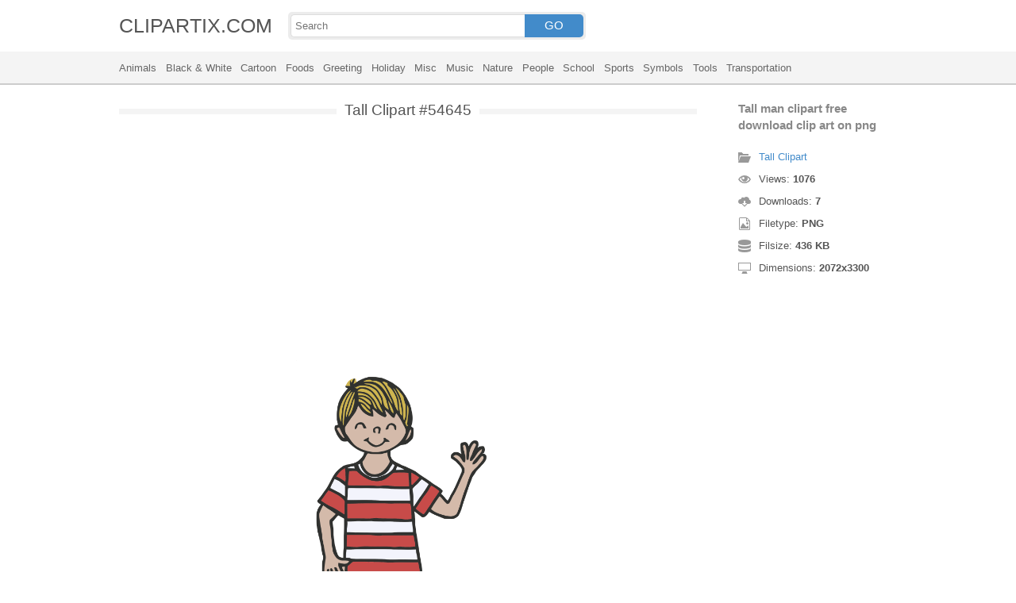

--- FILE ---
content_type: text/html; charset=UTF-8
request_url: https://clipartix.com/tall-clipart-image-54645/
body_size: 4195
content:
<!DOCTYPE html>
<html lang="en-US">
<head>
<meta charset="UTF-8" />
<meta name="viewport" content="width=device-width, initial-scale=1">
<link rel="stylesheet" type="text/css" href="https://clipartix.com/wp-content/themes/cliptix/style2.css?v=12" />
<link rel="shortcut icon" href="https://clipartix.com/wp-content/uploads/2016/03/favicon.ico" />
<title>Tall man clipart free download clip art on png &#8211; Clipartix</title>
<meta name='robots' content='max-image-preview:large, max-snippet:-1, max-video-preview:-1' />
	<style>img:is([sizes="auto" i], [sizes^="auto," i]) { contain-intrinsic-size: 3000px 1500px }</style>
	<link rel="canonical" href="https://clipartix.com/tall-man-clipart-free-download-clip-art-on-png-image-54645/">
</head>
<body>
<header>
	<div class="head">
		<div class="wrap fix">
			<div class="lg left"><a href="https://clipartix.com">CLIPARTIX.COM</a></div>
			<div class="sf left">
				<form method="get" action="https://clipartix.com" class="fo fix">
					<input class="si" type="text" name="s" value="" placeholder="Search" />
					<button class="sb" type="submit">GO</button>
				</form>
			</div>
		</div>
	</div>
	<nav class="nm">
		<div class="wrap">
				<a href="https://clipartix.com/category/animals">Animals</a>
	<a href="https://clipartix.com/category/black-white">Black &amp; White</a>
	<a href="https://clipartix.com/category/cartoon">Cartoon</a>
	<a href="https://clipartix.com/category/foods">Foods</a>
	<a href="https://clipartix.com/category/greeting">Greeting</a>
	<a href="https://clipartix.com/category/holiday">Holiday</a>
	<a href="https://clipartix.com/category/misc">Misc</a>
	<a href="https://clipartix.com/category/music">Music</a>
	<a href="https://clipartix.com/category/nature">Nature</a>
	<a href="https://clipartix.com/category/people">People</a>
	<a href="https://clipartix.com/category/school">School</a>
	<a href="https://clipartix.com/category/sports">Sports</a>
	<a href="https://clipartix.com/category/symbols">Symbols</a>
	<a href="https://clipartix.com/category/tools">Tools</a>
	<a href="https://clipartix.com/category/transportation">Transportation</a>
		</div>
	</nav>
</header><div class="content attachment">
	<div class="wrap">
				<div class="main fix">
			<div class="entry left">
				<h1><span>Tall Clipart #54645</span></h1>
				<div class='banner'><script async src="//pagead2.googlesyndication.com/pagead/js/adsbygoogle.js"></script>
<!-- clipart -->
<ins class="adsbygoogle"
     style="display:block"
     data-ad-client="ca-pub-6252342313401110"
     data-ad-slot="8358334581"
     data-ad-format="rectangle,horizontal"></ins>
<script>
(adsbygoogle = window.adsbygoogle || []).push({});
</script></div>				<div class="img">
					<img width="2072" height="3300" src="https://clipartix.com/wp-content/uploads/2018/03/tall-clipart-2018-37.png" class="attachment-full size-full" alt="Tall man clipart free download clip art on png" decoding="async" fetchpriority="high" srcset="https://clipartix.com/wp-content/uploads/2018/03/tall-clipart-2018-37.png 2072w, https://clipartix.com/wp-content/uploads/2018/03/tall-clipart-2018-37-107x170.png 107w" sizes="(max-width: 2072px) 100vw, 2072px" />				</div>
				<div class='banner'><script async src="//pagead2.googlesyndication.com/pagead/js/adsbygoogle.js"></script>
<!-- clipart -->
<ins class="adsbygoogle"
     style="display:block"
     data-ad-client="ca-pub-6252342313401110"
     data-ad-slot="8358334581"
     data-ad-format="rectangle,horizontal"></ins>
<script>
(adsbygoogle = window.adsbygoogle || []).push({});
</script></div>			</div>
			<div class="info right">
				<h3>Tall man clipart free download clip art on png</h3>
				<span><i class="icon-cat"></i><a href="https://clipartix.com/tall-clipart">Tall Clipart</a> </span>
				<span><i class="icon-eye"></i>Views: <strong id="vi">1075</strong> </span>
				<span><i class="icon-dl"></i>Downloads: <strong>7</strong> </span>
				<span><i class="icon-ext"></i>Filetype: <strong>PNG</strong> </span>
				<span><i class="icon-size"></i>Filsize: <strong>436 KB</strong> </span>
				<span><i class="icon-res"></i>Dimensions: <strong>2072x3300</strong> </span>
				<!--<span>: </span>-->
			</div>
		</div>
		<div class="clip sr fix">
			<div class="dl"><a href="#" onclick="document.getElementById('dlf').submit();return false;"><i class="icon-ext"></i>Download clip art</a></div>
			<div><a target="_blank" rel="nofollow" href="http://pinterest.com/pin/create/button/?url=https://clipartix.com/tall-man-clipart-free-download-clip-art-on-png-image-54645/&amp;media=http://clipartix.com/wp-content/uploads/2018/03/tall-clipart-2018-37.png&amp;description=Tall%20man%20clipart%20free%20download%20clip%20art%20on%20png" class="pinit" title="Share on Pinterest!" onClick="window.open(this.href,'_blank','width=700,height=300');return false;"></a></div>
			<div class="fb-like" data-href="https://clipartix.com" data-layout="button" data-action="like" data-show-faces="false" data-share="false"></div>
			<div class="fb-share-button" data-href="https://clipartix.com/tall-man-clipart-free-download-clip-art-on-png-image-54645/"  data-type="button"></div>
			<div><a href="https://twitter.com/share" class="twitter-share-button" data-dnt="true" data-count="none" data-via="@clipartix">tweet</a></div>
			<div class="g-plusone" data-size="tall" data-annotation="none" data-href="https://clipartix.com/tall-man-clipart-free-download-clip-art-on-png-image-54645/"></div>
		</div>
		<div class="comment">
			<h2>Give your comments</h2>
			<div class="fb-comments" data-href="https://clipartix.com/tall-man-clipart-free-download-clip-art-on-png-image-54645/" data-numposts="5" data-colorscheme="light" data-width="100%"></div>
			<span class="clear pid" data-id="54645"></span>
		</div>
		<div class="box fix">
			<h2><span>Related Clip Art</span></h2>
			<div class="clear"></div>
			<div class="bi">
	<a href="https://clipartix.com/tall-clipart-collection-gif-image-54532/" title="Tall clipart collection gif" >
		<img width="744" height="1069" src="https://clipartix.com/wp-content/uploads/2018/03/tall-clipart-2018-2.gif" class="attachment-full size-full" alt="Tall clipart collection gif" decoding="async" />	</a>
</div>
<div class="bi">
	<a href="https://clipartix.com/tall-tree-clip-art-free-vector-in-open-office-drawing-svg-jpg-image-54669/" title="Tall tree clip art free vector in open office drawing svg jpg" >
		<img width="366" height="595" src="https://clipartix.com/wp-content/uploads/2018/03/tall-clipart-2018-43.jpg" class="attachment-full size-full" alt="Tall tree clip art free vector in open office drawing svg jpg" decoding="async" srcset="https://clipartix.com/wp-content/uploads/2018/03/tall-clipart-2018-43.jpg 366w, https://clipartix.com/wp-content/uploads/2018/03/tall-clipart-2018-43-105x170.jpg 105w" sizes="(max-width: 366px) 100vw, 366px" />	</a>
</div>
<div class="bi">
	<a href="https://clipartix.com/tall-short-time-cliparts-png-image-54589/" title="tall Short time cliparts png" >
		<img width="545" height="541" src="https://clipartix.com/wp-content/uploads/2018/03/tall-clipart-2018-24.png" class="attachment-full size-full" alt="tall Short time cliparts png" decoding="async" loading="lazy" srcset="https://clipartix.com/wp-content/uploads/2018/03/tall-clipart-2018-24.png 545w, https://clipartix.com/wp-content/uploads/2018/03/tall-clipart-2018-24-170x170.png 170w" sizes="auto, (max-width: 545px) 100vw, 545px" />	</a>
</div>
<div class="bi">
	<a href="https://clipartix.com/tall-girl-clipart-clipartxtras-png-image-54588/" title="Tall girl clipart clipartxtras png" >
		<img width="333" height="927" src="https://clipartix.com/wp-content/uploads/2018/03/tall-clipart-2018-23.png" class="attachment-full size-full" alt="Tall girl clipart clipartxtras png" decoding="async" loading="lazy" srcset="https://clipartix.com/wp-content/uploads/2018/03/tall-clipart-2018-23.png 333w, https://clipartix.com/wp-content/uploads/2018/03/tall-clipart-2018-23-61x170.png 61w" sizes="auto, (max-width: 333px) 100vw, 333px" />	</a>
</div>
<div class="bi">
	<a href="https://clipartix.com/clipart-tall-girl-clipground-jpg-image-54541/" title="Clipart tall girl clipground jpg" >
		<img width="392" height="400" src="https://clipartix.com/wp-content/uploads/2018/03/tall-clipart-2018-8.jpg" class="attachment-full size-full" alt="Clipart tall girl clipground jpg" decoding="async" loading="lazy" srcset="https://clipartix.com/wp-content/uploads/2018/03/tall-clipart-2018-8.jpg 392w, https://clipartix.com/wp-content/uploads/2018/03/tall-clipart-2018-8-167x170.jpg 167w" sizes="auto, (max-width: 392px) 100vw, 392px" />	</a>
</div>
<div class="bi">
	<a href="https://clipartix.com/tall-man-clip-art-at-vector-clip-art-free-png-image-54674/" title="tall Man clip art at vector clip art free png" >
		<img width="300" height="297" src="https://clipartix.com/wp-content/uploads/2018/03/tall-clipart-2018-48.png" class="attachment-full size-full" alt="tall Man clip art at vector clip art free png" decoding="async" loading="lazy" srcset="https://clipartix.com/wp-content/uploads/2018/03/tall-clipart-2018-48.png 300w, https://clipartix.com/wp-content/uploads/2018/03/tall-clipart-2018-48-170x168.png 170w" sizes="auto, (max-width: 300px) 100vw, 300px" />	</a>
</div>
<div class="bi">
	<a href="https://clipartix.com/tall-boy-clip-art-jpg-image-54593/" title="Tall boy clip art jpg" >
		<img width="312" height="1023" src="https://clipartix.com/wp-content/uploads/2018/03/tall-clipart-2018-25.jpg" class="attachment-full size-full" alt="Tall boy clip art jpg" decoding="async" loading="lazy" srcset="https://clipartix.com/wp-content/uploads/2018/03/tall-clipart-2018-25.jpg 312w, https://clipartix.com/wp-content/uploads/2018/03/tall-clipart-2018-25-52x170.jpg 52w" sizes="auto, (max-width: 312px) 100vw, 312px" />	</a>
</div>
<div class="bi">
	<a href="https://clipartix.com/new-skinny-cartoon-tall-character-clipart-jpg-image-54658/" title="New skinny cartoon tall character clipart jpg" >
		<img width="320" height="375" src="https://clipartix.com/wp-content/uploads/2018/03/tall-clipart-2018-39.jpg" class="attachment-full size-full" alt="New skinny cartoon tall character clipart jpg" decoding="async" loading="lazy" srcset="https://clipartix.com/wp-content/uploads/2018/03/tall-clipart-2018-39.jpg 320w, https://clipartix.com/wp-content/uploads/2018/03/tall-clipart-2018-39-145x170.jpg 145w" sizes="auto, (max-width: 320px) 100vw, 320px" />	</a>
</div>
<div class="bi">
	<a href="https://clipartix.com/tall-short-man-clipart-clip-art-library-jpg-image-54563/" title="Tall short man clipart clip art library jpg" >
		<img width="1026" height="1600" src="https://clipartix.com/wp-content/uploads/2018/03/tall-clipart-2018-16.jpg" class="attachment-full size-full" alt="Tall short man clipart clip art library jpg" decoding="async" loading="lazy" srcset="https://clipartix.com/wp-content/uploads/2018/03/tall-clipart-2018-16.jpg 1026w, https://clipartix.com/wp-content/uploads/2018/03/tall-clipart-2018-16-109x170.jpg 109w" sizes="auto, (max-width: 1026px) 100vw, 1026px" />	</a>
</div>
<div class="bi">
	<a href="https://clipartix.com/tall-short-family-cliparts-jpg-image-54615/" title="tall Short family cliparts jpg" >
		<img width="728" height="546" src="https://clipartix.com/wp-content/uploads/2018/03/tall-clipart-2018-31.jpg" class="attachment-full size-full" alt="tall Short family cliparts jpg" decoding="async" loading="lazy" srcset="https://clipartix.com/wp-content/uploads/2018/03/tall-clipart-2018-31.jpg 728w, https://clipartix.com/wp-content/uploads/2018/03/tall-clipart-2018-31-170x128.jpg 170w" sizes="auto, (max-width: 728px) 100vw, 728px" />	</a>
</div>
		</div>
		<a href="https://clipartix.com/tall-clipart" class="ar">&larr; see all Tall Clipart</a><br/>
				<div class="box fix">
			<h2><span>Last Added Clipart</span></h2>
			<div class="clear"></div>
			<div class="bi">
	<a href="https://clipartix.com/queen-crown-clipart" title="Queen Crown Clipart" >
		<img width="1920" height="1428" src="https://clipartix.com/wp-content/uploads/2024/02/queen-crown-clipart-clip-art.png" class="attachment-full size-full" alt="Queen crown clipart clip art" decoding="async" loading="lazy" srcset="https://clipartix.com/wp-content/uploads/2024/02/queen-crown-clipart-clip-art.png 1920w, https://clipartix.com/wp-content/uploads/2024/02/queen-crown-clipart-clip-art-170x126.png 170w" sizes="auto, (max-width: 1920px) 100vw, 1920px" />	</a>
</div>
<div class="bi">
	<a href="https://clipartix.com/pink-flower-clipart" title="Pink Flower Clipart" >
		<img width="2000" height="1990" src="https://clipartix.com/wp-content/uploads/2024/02/pink-flower-soft-decorative-clipart-image.png" class="attachment-full size-full" alt="Pink flower soft decorative clipart image" decoding="async" loading="lazy" srcset="https://clipartix.com/wp-content/uploads/2024/02/pink-flower-soft-decorative-clipart-image.png 2000w, https://clipartix.com/wp-content/uploads/2024/02/pink-flower-soft-decorative-clipart-image-170x170.png 170w" sizes="auto, (max-width: 2000px) 100vw, 2000px" />	</a>
</div>
<div class="bi">
	<a href="https://clipartix.com/corgi-clipart" title="Corgi Clipart" >
		<img width="1024" height="1087" src="https://clipartix.com/wp-content/uploads/2024/02/cute-corgi-drawings-clipart-logo.png" class="attachment-full size-full" alt="Cute corgi drawings clipart logo" decoding="async" loading="lazy" srcset="https://clipartix.com/wp-content/uploads/2024/02/cute-corgi-drawings-clipart-logo.png 1024w, https://clipartix.com/wp-content/uploads/2024/02/cute-corgi-drawings-clipart-logo-160x170.png 160w" sizes="auto, (max-width: 1024px) 100vw, 1024px" />	</a>
</div>
<div class="bi">
	<a href="https://clipartix.com/body-clipart" title="Body Clipart" >
		<img width="800" height="1814" src="https://clipartix.com/wp-content/uploads/2024/02/human-body-silhouette-clipart-image.png" class="attachment-full size-full" alt="Human body silhouette clipart image" decoding="async" loading="lazy" srcset="https://clipartix.com/wp-content/uploads/2024/02/human-body-silhouette-clipart-image.png 800w, https://clipartix.com/wp-content/uploads/2024/02/human-body-silhouette-clipart-image-75x170.png 75w" sizes="auto, (max-width: 800px) 100vw, 800px" />	</a>
</div>
<div class="bi">
	<a href="https://clipartix.com/birthday-party-clipart" title="Birthday Party Clipart" >
		<img width="1563" height="1920" src="https://clipartix.com/wp-content/uploads/2024/02/birthday-party-clipart-picture-2.png" class="attachment-full size-full" alt="Birthday party clipart picture 2" decoding="async" loading="lazy" srcset="https://clipartix.com/wp-content/uploads/2024/02/birthday-party-clipart-picture-2.png 1563w, https://clipartix.com/wp-content/uploads/2024/02/birthday-party-clipart-picture-2-138x170.png 138w" sizes="auto, (max-width: 1563px) 100vw, 1563px" />	</a>
</div>
<div class="bi">
	<a href="https://clipartix.com/lunch-box-clipart" title="Lunch Box Clipart" >
		<img width="750" height="612" src="https://clipartix.com/wp-content/uploads/2024/02/lunch-box-lunchbox-healthy-be-well-clipart-picture.png" class="attachment-full size-full" alt="Lunch box lunchbox healthy be well clipart picture" decoding="async" loading="lazy" srcset="https://clipartix.com/wp-content/uploads/2024/02/lunch-box-lunchbox-healthy-be-well-clipart-picture.png 750w, https://clipartix.com/wp-content/uploads/2024/02/lunch-box-lunchbox-healthy-be-well-clipart-picture-170x139.png 170w" sizes="auto, (max-width: 750px) 100vw, 750px" />	</a>
</div>
<div class="bi">
	<a href="https://clipartix.com/bowling-pin-clipart" title="Bowling Pin Clipart" >
		<img width="1479" height="1920" src="https://clipartix.com/wp-content/uploads/2024/02/bowling-pin-clipart-image.png" class="attachment-full size-full" alt="Bowling pin clipart image" decoding="async" loading="lazy" srcset="https://clipartix.com/wp-content/uploads/2024/02/bowling-pin-clipart-image.png 1479w, https://clipartix.com/wp-content/uploads/2024/02/bowling-pin-clipart-image-131x170.png 131w" sizes="auto, (max-width: 1479px) 100vw, 1479px" />	</a>
</div>
<div class="bi">
	<a href="https://clipartix.com/sunscreen-clipart" title="Sunscreen Clipart" >
		<img width="975" height="1920" src="https://clipartix.com/wp-content/uploads/2024/02/sunscreen-clipart-picture.png" class="attachment-full size-full" alt="Sunscreen clipart picture" decoding="async" loading="lazy" srcset="https://clipartix.com/wp-content/uploads/2024/02/sunscreen-clipart-picture.png 975w, https://clipartix.com/wp-content/uploads/2024/02/sunscreen-clipart-picture-86x170.png 86w" sizes="auto, (max-width: 975px) 100vw, 975px" />	</a>
</div>
<div class="bi">
	<a href="https://clipartix.com/rat-clipart" title="Rat Clipart" >
		<img width="1718" height="1920" src="https://clipartix.com/wp-content/uploads/2024/02/rat-clipart-clip-art.png" class="attachment-full size-full" alt="Rat clipart clip art" decoding="async" loading="lazy" srcset="https://clipartix.com/wp-content/uploads/2024/02/rat-clipart-clip-art.png 1718w, https://clipartix.com/wp-content/uploads/2024/02/rat-clipart-clip-art-152x170.png 152w" sizes="auto, (max-width: 1718px) 100vw, 1718px" />	</a>
</div>
<div class="bi">
	<a href="https://clipartix.com/eating-clipart" title="Eating Clipart" >
		<img width="918" height="900" src="https://clipartix.com/wp-content/uploads/2024/02/eating-clipart-of-people-vector.gif" class="attachment-full size-full" alt="Eating clipart of people vector" decoding="async" loading="lazy" />	</a>
</div>
		</div>
		<div class="breadcrumb">
			<div itemscope itemtype="http://data-vocabulary.org/Breadcrumb"><a href="https://clipartix.com" itemprop="url" rel="nofollow"><span itemprop="title">Home</span></a></div> &raquo; <div itemscope itemtype="http://data-vocabulary.org/Breadcrumb"><a href="https://clipartix.com/category/people" itemprop="url" rel="nofollow"><span itemprop="title">People</span></a></div> &raquo; <div itemscope itemtype="http://data-vocabulary.org/Breadcrumb"><span itemprop="title">Tall man clipart free download clip art on png</span></div>		</div>
		<form id="dlf" method="post" action="">
		<input type="hidden" name="pid" value="54645"/>
		<input type="hidden" name="n" value="Tall Clipart 54645"/>
		<input type="hidden" name="na" value="1"/>
		</form>
			</div>
</div>
<footer>
	<div class="wrap">
		<div class="foot fix">
			<div class="cpr left">&copy; 2026 Clipartix.com</div>
			<div class="pgs right"><a href="https://clipartix.com/contact/">Contact</a>&bull;<a href="https://clipartix.com/privacy/">Privacy</a>&bull;<a href="https://clipartix.com/sitemap/">Sitemap</a>&bull;<a href="https://clipartix.com/disclaimer/">Disclaimer</a>&bull;<a href="https://clipartix.com/copyright/">Copyright</a>&bull;<a href="https://clipartix.com/v2/">Webp Clipart</a></div>
		</div>
	</div>
</footer>
<script type="text/javascript" src="https://clipartix.com/wp-content/themes/cliptix/js/jquery.js"></script>
<script type="text/javascript" src="https://clipartix.com/wp-content/themes/cliptix/js/clip.js"></script>
<script>var ax="https://clipartix.com/wp-admin/admin-ajax.php";</script>
<div id="fb-root"></div>
<script>
(function(d, s, id){
var js, fjs = d.getElementsByTagName(s)[0];
if (d.getElementById(id)) return;
js = d.createElement(s); js.id = id;
js.src = "//connect.facebook.net/en_US/all.js#xfbml=1";
fjs.parentNode.insertBefore(js, fjs);
}(document, 'script', 'facebook-jssdk'));
jQuery(function(){
jQuery.post(ax,{action:"views_image",pid:jQuery(".pid").attr("data-id")},
function(vw){jQuery('#vi').html(vw);});
});
</script>
<script src="//platform.twitter.com/widgets.js" type="text/javascript"></script>
<script src="https://apis.google.com/js/platform.js" async defer></script>
<script type="text/javascript">
var sc_project=11845187; 
var sc_invisible=1; 
var sc_security="997a26a4"; 
</script>
<script type="text/javascript"
src="https://www.statcounter.com/counter/counter.js"
async></script>
<noscript><div class="statcounter"><a title="Web Analytics"
href="http://statcounter.com/" target="_blank"><img
class="statcounter"
src="//c.statcounter.com/11845187/0/997a26a4/1/" alt="Web
Analytics"></a></div></noscript>
</body>
</html>
<!-- Dynamic page generated in 0.024 seconds. -->
<!-- Cached page generated by WP-Super-Cache on 2026-01-25 17:54:15 -->

<!-- super cache -->

--- FILE ---
content_type: text/html; charset=UTF-8
request_url: https://clipartix.com/wp-admin/admin-ajax.php
body_size: -151
content:
1076

--- FILE ---
content_type: text/html; charset=utf-8
request_url: https://accounts.google.com/o/oauth2/postmessageRelay?parent=https%3A%2F%2Fclipartix.com&jsh=m%3B%2F_%2Fscs%2Fabc-static%2F_%2Fjs%2Fk%3Dgapi.lb.en.2kN9-TZiXrM.O%2Fd%3D1%2Frs%3DAHpOoo_B4hu0FeWRuWHfxnZ3V0WubwN7Qw%2Fm%3D__features__
body_size: 161
content:
<!DOCTYPE html><html><head><title></title><meta http-equiv="content-type" content="text/html; charset=utf-8"><meta http-equiv="X-UA-Compatible" content="IE=edge"><meta name="viewport" content="width=device-width, initial-scale=1, minimum-scale=1, maximum-scale=1, user-scalable=0"><script src='https://ssl.gstatic.com/accounts/o/2580342461-postmessagerelay.js' nonce="xEn-JeVBC6B50zf4d1ZqBA"></script></head><body><script type="text/javascript" src="https://apis.google.com/js/rpc:shindig_random.js?onload=init" nonce="xEn-JeVBC6B50zf4d1ZqBA"></script></body></html>

--- FILE ---
content_type: text/html; charset=utf-8
request_url: https://www.google.com/recaptcha/api2/aframe
body_size: 258
content:
<!DOCTYPE HTML><html><head><meta http-equiv="content-type" content="text/html; charset=UTF-8"></head><body><script nonce="XipCw3qzzT7LdW-nW2ty6g">/** Anti-fraud and anti-abuse applications only. See google.com/recaptcha */ try{var clients={'sodar':'https://pagead2.googlesyndication.com/pagead/sodar?'};window.addEventListener("message",function(a){try{if(a.source===window.parent){var b=JSON.parse(a.data);var c=clients[b['id']];if(c){var d=document.createElement('img');d.src=c+b['params']+'&rc='+(localStorage.getItem("rc::a")?sessionStorage.getItem("rc::b"):"");window.document.body.appendChild(d);sessionStorage.setItem("rc::e",parseInt(sessionStorage.getItem("rc::e")||0)+1);localStorage.setItem("rc::h",'1769338459121');}}}catch(b){}});window.parent.postMessage("_grecaptcha_ready", "*");}catch(b){}</script></body></html>